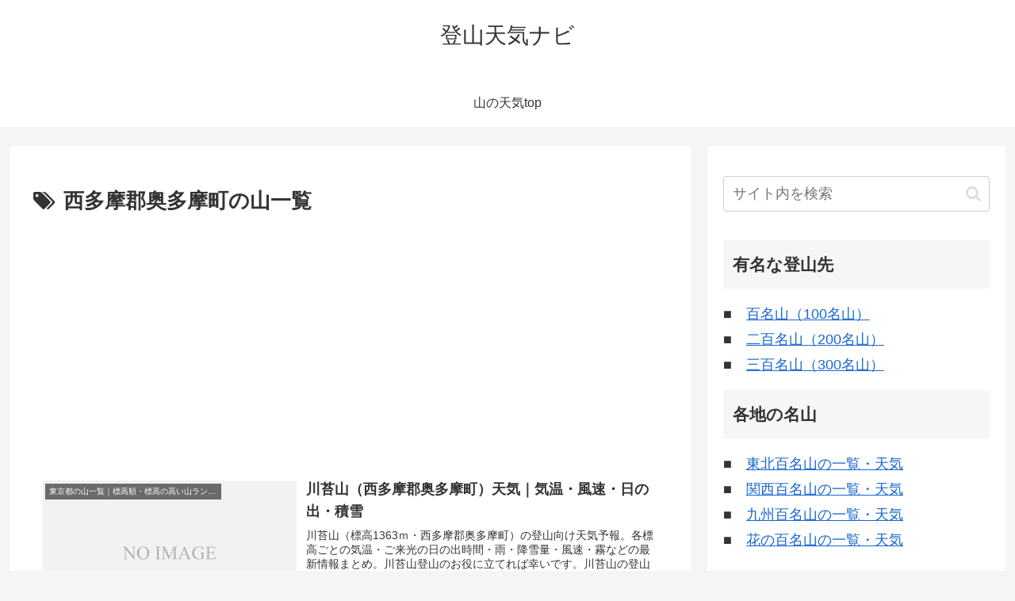

--- FILE ---
content_type: text/html; charset=utf-8
request_url: https://www.google.com/recaptcha/api2/aframe
body_size: 256
content:
<!DOCTYPE HTML><html><head><meta http-equiv="content-type" content="text/html; charset=UTF-8"></head><body><script nonce="cftWhPBLuNCbYSUUkCeS1A">/** Anti-fraud and anti-abuse applications only. See google.com/recaptcha */ try{var clients={'sodar':'https://pagead2.googlesyndication.com/pagead/sodar?'};window.addEventListener("message",function(a){try{if(a.source===window.parent){var b=JSON.parse(a.data);var c=clients[b['id']];if(c){var d=document.createElement('img');d.src=c+b['params']+'&rc='+(localStorage.getItem("rc::a")?sessionStorage.getItem("rc::b"):"");window.document.body.appendChild(d);sessionStorage.setItem("rc::e",parseInt(sessionStorage.getItem("rc::e")||0)+1);localStorage.setItem("rc::h",'1768871112361');}}}catch(b){}});window.parent.postMessage("_grecaptcha_ready", "*");}catch(b){}</script></body></html>